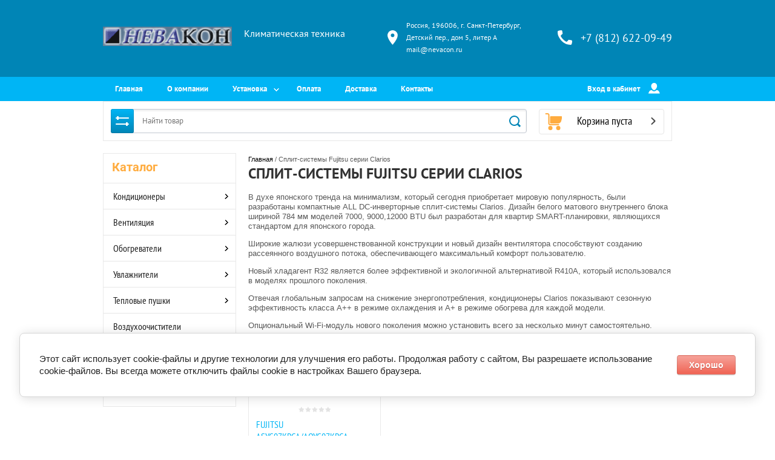

--- FILE ---
content_type: text/html; charset=utf-8
request_url: https://nevacon.ru/magazin/tag/split-sistemy-fujitsu-serii-clarios
body_size: 20405
content:

	<!doctype html><html lang="ru"><head><meta charset="utf-8"><meta name="robots" content="all"/><title>Сплит-системы Fujitsu серии Clarios</title><meta name="description" content="Сплит-системы Fujitsu серии Clarios"><meta name="keywords" content="Сплит-системы Fujitsu серии Clarios"><meta name="SKYPE_TOOLBAR" content="SKYPE_TOOLBAR_PARSER_COMPATIBLE"><meta name="viewport" content="width=device-width, initial-scale=1.0, maximum-scale=1.0, user-scalable=no"><meta name="format-detection" content="telephone=no"><meta http-equiv="x-rim-auto-match" content="none"><link rel="stylesheet" href="/g/css/styles_articles_tpl.css"><script src="/g/libs/jquery/1.10.1/jquery.min.js"></script><meta name="yandex-verification" content="b1abd3a5386eb07d" />
<link rel='stylesheet' type='text/css' href='/shared/highslide-4.1.13/highslide.min.css'/>
<script type='text/javascript' src='/shared/highslide-4.1.13/highslide-full.packed.js'></script>
<script type='text/javascript'>
hs.graphicsDir = '/shared/highslide-4.1.13/graphics/';
hs.outlineType = null;
hs.showCredits = false;
hs.lang={cssDirection:'ltr',loadingText:'Загрузка...',loadingTitle:'Кликните чтобы отменить',focusTitle:'Нажмите чтобы перенести вперёд',fullExpandTitle:'Увеличить',fullExpandText:'Полноэкранный',previousText:'Предыдущий',previousTitle:'Назад (стрелка влево)',nextText:'Далее',nextTitle:'Далее (стрелка вправо)',moveTitle:'Передвинуть',moveText:'Передвинуть',closeText:'Закрыть',closeTitle:'Закрыть (Esc)',resizeTitle:'Восстановить размер',playText:'Слайд-шоу',playTitle:'Слайд-шоу (пробел)',pauseText:'Пауза',pauseTitle:'Приостановить слайд-шоу (пробел)',number:'Изображение %1/%2',restoreTitle:'Нажмите чтобы посмотреть картинку, используйте мышь для перетаскивания. Используйте клавиши вперёд и назад'};</script>

<!-- 46b9544ffa2e5e73c3c971fe2ede35a5 -->
<script type='text/javascript' src='/shared/s3/js/lang/ru.js'></script>
<script type='text/javascript' src='/shared/s3/js/common.min.js'></script>
<link rel='stylesheet' type='text/css' href='/shared/s3/css/calendar.css' /><link rel="icon" href="/favicon.ico" type="image/x-icon">

<!--s3_require-->
<link rel="stylesheet" href="/g/basestyle/1.0.1/user/user.css" type="text/css"/>
<link rel="stylesheet" href="/g/basestyle/1.0.1/cookie.message/cookie.message.css" type="text/css"/>
<link rel="stylesheet" href="/g/basestyle/1.0.1/user/user.red.css" type="text/css"/>
<script type="text/javascript" src="/g/basestyle/1.0.1/user/user.js" async></script>
<link rel="stylesheet" href="/g/s3/lp/lpc.v4/css/styles.css" type="text/css"/>
<link rel="stylesheet" href="/g/s3/lp/cookie.message/__landing_page_content_global.css" type="text/css"/>
<link rel="stylesheet" href="/g/s3/lp/cookie.message/colors_lpc.css" type="text/css"/>
<link rel="stylesheet" href="/g/basestyle/1.0.1/cookie.message/cookie.message.red.css" type="text/css"/>
<script type="text/javascript" src="/g/basestyle/1.0.1/cookie.message/cookie.message.js" async></script>
<!--/s3_require-->
<link rel="stylesheet" href="/t/v3589/images/css/theme.scss.css"><!--[if lt IE 10]><script src="/g/libs/ie9-svg-gradient/0.0.1/ie9-svg-gradient.min.js"></script><script src="/g/libs/jquery-placeholder/2.0.7/jquery.placeholder.min.js"></script><script src="/g/libs/jquery-textshadow/0.0.1/jquery.textshadow.min.js"></script><script src="/g/s3/misc/ie/0.0.1/ie.js"></script><![endif]--><!--[if lt IE 9]><script src="/g/libs/html5shiv/html5.js"></script><![endif]--><link rel="stylesheet" href="/t/v3589/images/css/site.addons.scss.css"></head><body><div class="overlay"></div><div class="site-wrapper"><header role="banner" class="site-header"><div class="header-top-block"><div class="header-top-block-in"><div class="site-name-wrap"><a class="logo" href="http://nevacon.ru"><img src="/thumb/2/7XEUwPM8USALETGxI6SGRQ/r/d/logo.gif" width="213" height="" alt=""></a><div class="name-besc-wrapp"><a class="comapany-name" href="http://nevacon.ru"  title="На главную страницу"></a><div class="site-descriptor site-name-desc">Климатическая техника</div></div></div><div class="contacts-top-wrapper"><div class="addres-top"><svg id="SvgjsSvg1011" xmlns="http://www.w3.org/2000/svg" version="1.1" xmlns:xlink="http://www.w3.org/1999/xlink" xmlns:svgjs="http://svgjs.com/svgjs" width="17" height="24" viewBox="0 0 17 24"><title>Shape</title><desc>Created with Avocode.</desc><defs id="SvgjsDefs1012"></defs><path id="SvgjsPath1013" d="M750.42 53C745.7299999999999 53 742 56.72 742 61.4C742 67.64 750.42 77 750.42 77C750.42 77 758.8399999999999 67.64 758.8399999999999 61.4C758.8399999999999 56.72 755.1099999999999 53 750.42 53ZM750.42 64.4C748.74 64.4 747.41 63.080000000000005 747.41 61.400000000000006C747.41 59.720000000000006 748.74 58.400000000000006 750.42 58.400000000000006C752.11 58.400000000000006 753.43 59.720000000000006 753.43 61.400000000000006C753.43 63.080000000000005 752.1099999999999 64.4 750.42 64.4Z " fill="#ffffff" fill-opacity="1" transform="matrix(1,0,0,1,-742,-53)"></path></svg><div class="addres-body">Россия, 196006, г. Санкт-Петербург, Детский пер., дом 5, литер А

                mail@nevacon.ru</div></div><div class="site-phones phone-block"><svg id="SvgjsSvg1029" xmlns="http://www.w3.org/2000/svg" version="1.1" xmlns:xlink="http://www.w3.org/1999/xlink" xmlns:svgjs="http://svgjs.com/svgjs" width="24" height="24" viewBox="0 0 24 24"><title>phone copy</title><desc>Created with Avocode.</desc><defs id="SvgjsDefs1030"></defs><path id="SvgjsPath1031" d="M1053.22 69.28C1053.22 69.28 1055 69.61 1055 71.06C1055 71.06 1054.75 74.33 1054.31 75.38C1053.8799999999999 76.42999999999999 1053.6699999999998 77 1052.54 77C1050.78 77 1046.08 76.38 1044.28 75.38C1038.36 72.08999999999999 1036.3 69.96 1032.71 63.48C1031.39 61.099999999999994 1031 58.3 1031 55.44C1031 54.3 1031.74 54.05 1032.71 53.69C1033.67 53.32 1036.98 53 1036.98 53C1038.63 53 1038.7 54.75 1038.7 54.75L1039.25 58.83C1039.25 58.83 1035.98 61.629999999999995 1035.98 62.33C1037.58 65.92 1041.92 70.46 1045.6200000000001 72.06C1046.2900000000002 72.06 1049.15 68.73 1049.15 68.73Z " fill="#ffffff" fill-opacity="1" transform="matrix(1,0,0,1,-1031,-53)"></path></svg><div class="number"><a href="tel:+7 (812) 622-09-49">+7 (812) 622-09-49</a></div></div></div></div></div><div class="header-bottom-panel"><div class="header-bottom-panel-inner"><div class="menu-ico"></div><nav class="menu-top-wrap"><div class="menu-top-in"><ul class="menu-top"><li class="opened active"><a href="/" >Главная</a></li><li><a href="/o-kompanii" >О компании</a></li><li class="has-child"><a href="/ustanovka" >Установка</a><ul class="level-2"><li><a href="/ustanovka-konditsionerov-panasonic" >Установка кондиционеров Panasonic</a></li></ul></li><li><a href="/oplata" >Оплата</a></li><li><a href="/dostavka" >Доставка</a></li><li><a href="/kontakty" >Контакты</a></li></ul></div><div class="login-top">Вход в кабинет<svg id="SvgjsSvg1035" xmlns="http://www.w3.org/2000/svg" version="1.1" xmlns:xlink="http://www.w3.org/1999/xlink" xmlns:svgjs="http://svgjs.com/svgjs" width="19" height="18" viewBox="0 0 19 18"><title>Rectangle 133</title><desc>Created with Avocode.</desc><defs id="SvgjsDefs1036"></defs><path id="SvgjsPath1037" d="M1176.99 142.9C1175.42 142.9 1173.65 144.08 1173.04 145.53L1172.06 147.85C1171.8899999999999 148.26 1172.1 148.59 1172.55 148.59L1190.1399999999999 148.59C1190.58 148.59 1190.8 148.26 1190.62 147.85L1189.6499999999999 145.53C1189.03 144.08 1187.2599999999998 142.9 1185.6899999999998 142.9L1185.1999999999998 142.9C1184.6399999999999 143.43 1184.2399999999998 143.76000000000002 1184.2399999999998 143.76000000000002C1182.6399999999999 145.28000000000003 1180.0099999999998 145.3 1178.4299999999998 143.77C1178.4299999999998 143.77 1178.0099999999998 143.44 1177.4499999999998 142.9ZM1176.54 135.79C1176.54 133.15 1178.7 131 1181.34 131C1183.99 131 1186.1399999999999 133.15 1186.1399999999999 135.8L1186.1399999999999 136.65C1186.1399999999999 139.03 1183.7499999999998 141.57 1183.7499999999998 141.57C1182.4199999999998 143.32999999999998 1180.2199999999998 143.35999999999999 1178.9099999999999 141.57999999999998C1178.9099999999999 141.57999999999998 1176.54 139.07999999999998 1176.54 136.73Z " fill="#ffffff" fill-opacity="1" transform="matrix(1,0,0,1,-1172,-131)"></path></svg><span class="login-close"></span></div></nav><div class="search-icon"></div></div></div><div class="header-bottom-panel2"><div class="header-bottom-panel2-in"><div class="search-wrapper">
	
<div class="shop2-block search-form ">
	<div class="block-title">
		<strong title="Расширенный поиск">
			Расширенный поиск
			<svg id="SvgjsSvg1032" xmlns="http://www.w3.org/2000/svg" version="1.1" xmlns:xlink="http://www.w3.org/1999/xlink" xmlns:svgjs="http://svgjs.com/svgjs" width="22" height="16" viewBox="0 0 22 16"><title>Rectangle 2 Copy 6</title><desc>Created with Avocode.</desc><defs id="SvgjsDefs1033"></defs><path id="SvgjsPath1034" d="M292 189L293 189L293 188C293 187.44772 293.44772 187 294 187L295 187C295.55228 187 296 187.44772 296 188L296 189L312 189C312.55228 189 313 189.44772 313 190C313 190.55228 312.55228 191 312 191L296 191L296 192C296 192.55228 295.55228 193 295 193L294 193C293.44772 193 293 192.55228 293 192L293 191L292 191C291.44772 191 291 190.55228 291 190C291 189.44772 291.44772 189 292 189ZM292 199L308 199L308 198C308 197.44772 308.44772 197 309 197L310 197C310.55228 197 311 197.44772 311 198L311 199L312 199C312.55228 199 313 199.44772 313 200C313 200.55228 312.55228 201 312 201L311 201L311 202C311 202.55228 310.55228 203 310 203L309 203C308.44772 203 308 202.55228 308 202L308 201L292 201C291.44772 201 291 200.55228 291 200C291 199.44772 291.44772 199 292 199Z " fill="#ffffff" fill-opacity="1" transform="matrix(1,0,0,1,-291,-187)"></path></svg></strong>
		<strong class="mobile" title="Расширенный поиск">
			Расширенный поиск
			<svg id="SvgjsSvg1032" xmlns="http://www.w3.org/2000/svg" version="1.1" xmlns:xlink="http://www.w3.org/1999/xlink" xmlns:svgjs="http://svgjs.com/svgjs" width="22" height="16" viewBox="0 0 22 16"><title>Rectangle 2 Copy 6</title><desc>Created with Avocode.</desc><defs id="SvgjsDefs1033"></defs><path id="SvgjsPath1034" d="M292 189L293 189L293 188C293 187.44772 293.44772 187 294 187L295 187C295.55228 187 296 187.44772 296 188L296 189L312 189C312.55228 189 313 189.44772 313 190C313 190.55228 312.55228 191 312 191L296 191L296 192C296 192.55228 295.55228 193 295 193L294 193C293.44772 193 293 192.55228 293 192L293 191L292 191C291.44772 191 291 190.55228 291 190C291 189.44772 291.44772 189 292 189ZM292 199L308 199L308 198C308 197.44772 308.44772 197 309 197L310 197C310.55228 197 311 197.44772 311 198L311 199L312 199C312.55228 199 313 199.44772 313 200C313 200.55228 312.55228 201 312 201L311 201L311 202C311 202.55228 310.55228 203 310 203L309 203C308.44772 203 308 202.55228 308 202L308 201L292 201C291.44772 201 291 200.55228 291 200C291 199.44772 291.44772 199 292 199Z " fill="#ffffff" fill-opacity="1" transform="matrix(1,0,0,1,-291,-187)"></path></svg></strong>			
		<span>&nbsp;</span>
	</div>
	<div class="block-body">
		<div class="close-search-mobile"></div>
		<div class="block-title">
			<svg id="SvgjsSvg1032" xmlns="http://www.w3.org/2000/svg" version="1.1" xmlns:xlink="http://www.w3.org/1999/xlink" xmlns:svgjs="http://svgjs.com/svgjs" width="22" height="16" viewBox="0 0 22 16"><title>Rectangle 2 Copy 6</title><desc>Created with Avocode.</desc><defs id="SvgjsDefs1033"></defs><path id="SvgjsPath1034" d="M292 189L293 189L293 188C293 187.44772 293.44772 187 294 187L295 187C295.55228 187 296 187.44772 296 188L296 189L312 189C312.55228 189 313 189.44772 313 190C313 190.55228 312.55228 191 312 191L296 191L296 192C296 192.55228 295.55228 193 295 193L294 193C293.44772 193 293 192.55228 293 192L293 191L292 191C291.44772 191 291 190.55228 291 190C291 189.44772 291.44772 189 292 189ZM292 199L308 199L308 198C308 197.44772 308.44772 197 309 197L310 197C310.55228 197 311 197.44772 311 198L311 199L312 199C312.55228 199 313 199.44772 313 200C313 200.55228 312.55228 201 312 201L311 201L311 202C311 202.55228 310.55228 203 310 203L309 203C308.44772 203 308 202.55228 308 202L308 201L292 201C291.44772 201 291 200.55228 291 200C291 199.44772 291.44772 199 292 199Z " fill="#ffffff" fill-opacity="1" transform="matrix(1,0,0,1,-291,-187)"></path></svg><strong>Расширенный поиск</strong>
			<span>&nbsp;</span>
		</div>	
		<form action="/magazin/search" enctype="multipart/form-data">
			<input type="hidden" name="sort_by" value=""/>
			
							<div class="row clear-self">
					<div class="param-wrap param_range price range_slider_wrapper">
	                    <div class="td param-body">
	                        <div class="price_range clear-self">
	                        	<label class="range min">
	                        		<span class="text-small">от</span>
	                                <input name="s[price][min]" type="text" size="5" class="small low" value="0" />
	                            </label>
	                            <label class="range max">    
	                            	<span class="text-small">до</span>
	    							<input name="s[price][max]" type="text" size="5" class="small hight" value="1000000" />
	    						</label>	
	                        </div>
	                        <div class="input_range_slider"></div>
	                    </div>
	                </div>
				</div>
			
			
							<div class="row">
					<label class="row-title" for="shop2-article">Артикул:</label>
					<input type="text" name="s[article]" id="shop2-article" value="" />
				</div>
			
							<div class="row">
					<label class="row-title" for="shop2-text">Текст:</label>
					<input type="text" name="search_text" size="20" id="shop2-text"  value="" />
				</div>
			
			
							<div class="row">
					<div class="row-title">Выберите категорию:</div>
					<select name="s[folder_id]" id="s[folder_id]">
						<option value="">Все</option>
																																		<option value="310937461" >
									 Кондиционеры
								</option>
																												<option value="310937661" >
									&raquo; Настенные кондиционеры
								</option>
																												<option value="208162302" >
									&raquo;&raquo; Lessar
								</option>
																												<option value="208162502" >
									&raquo;&raquo;&raquo; Серия Cool+
								</option>
																												<option value="50154906" >
									&raquo;&raquo;&raquo; Серия Cool+ R32
								</option>
																												<option value="50080306" >
									&raquo;&raquo;&raquo; Серия Enigma
								</option>
																												<option value="208166702" >
									&raquo;&raquo;&raquo; Серия Amigo
								</option>
																												<option value="120681304" >
									&raquo;&raquo;&raquo; Серия Flexcool
								</option>
																												<option value="208195102" >
									&raquo;&raquo;&raquo; Серия Ego
								</option>
																												<option value="208195702" >
									&raquo;&raquo;&raquo; Серия Tiger
								</option>
																												<option value="168957513" >
									&raquo;&raquo;&raquo; Серия  Stella
								</option>
																												<option value="281616707" >
									&raquo;&raquo; Haier
								</option>
																												<option value="281616907" >
									&raquo;&raquo;&raquo; Серия Coral On-Off
								</option>
																												<option value="491417309" >
									&raquo;&raquo;&raquo; Серия Quantum DC Inverter
								</option>
																												<option value="288125507" >
									&raquo;&raquo;&raquo; Серия Coral DC Inverter
								</option>
																												<option value="293246907" >
									&raquo;&raquo;&raquo; Серия CORAL Expert
								</option>
																												<option value="460256309" >
									&raquo;&raquo;&raquo; Серия Stellar HP -20C
								</option>
																												<option value="295407507" >
									&raquo;&raquo;&raquo; Серия Flexis Super Match
								</option>
																												<option value="21612308" >
									&raquo;&raquo;&raquo; Серия Jade Super Match
								</option>
																												<option value="162230109" >
									&raquo;&raquo; Royal Clima
								</option>
																												<option value="418605709" >
									&raquo;&raquo;&raquo; Серия Gloria
								</option>
																												<option value="276126713" >
									&raquo;&raquo;&raquo; Серия Felicita
								</option>
																												<option value="162757909" >
									&raquo;&raquo;&raquo; Серия ARIA Inverter
								</option>
																												<option value="418955909" >
									&raquo;&raquo;&raquo; Серия Gloria Inverter
								</option>
																												<option value="301272113" >
									&raquo;&raquo;&raquo; Серия Felicita inverter
								</option>
																												<option value="431251509" >
									&raquo;&raquo;&raquo; Серия ROYAL SUPREMO NERO FULL DC EU Inverter
								</option>
																												<option value="442102109" >
									&raquo;&raquo;&raquo; Серия ROYAL SUPREMO BLANCO FULL DC EU Inverter
								</option>
																												<option value="208682907" >
									&raquo;&raquo; Funai
								</option>
																												<option value="208840907" >
									&raquo;&raquo;&raquo; Серия SENSEI
								</option>
																												<option value="214912307" >
									&raquo;&raquo;&raquo; Серия KADZOKU
								</option>
																												<option value="215672307" >
									&raquo;&raquo;&raquo; Серия SHOGUN
								</option>
																												<option value="208683507" >
									&raquo;&raquo;&raquo; Серия SENSEI Inverter
								</option>
																												<option value="218122307" >
									&raquo;&raquo;&raquo; Серия KADZOKU Inverter
								</option>
																												<option value="621506513" >
									&raquo;&raquo;&raquo; Серия SHOGUN Inverter
								</option>
																												<option value="200713309" >
									&raquo;&raquo;&raquo; Серия EMPEROR SMART EYE FULL DC Inverter
								</option>
																												<option value="208145102" >
									&raquo;&raquo; Fujitsu
								</option>
																												<option value="208145902" >
									&raquo;&raquo;&raquo; Серия Clarios
								</option>
																												<option value="142379704" >
									&raquo;&raquo;&raquo; Серия Genios
								</option>
																												<option value="208346102" >
									&raquo;&raquo; Panasonic
								</option>
																												<option value="208348502" >
									&raquo;&raquo;&raquo; Серия BASIC INVERTER
								</option>
																												<option value="208349702" >
									&raquo;&raquo;&raquo; Серия COMPACT INVERTER
								</option>
																												<option value="208350102" >
									&raquo;&raquo;&raquo; Серия DELUXE INVERTER
								</option>
																												<option value="208397502" >
									&raquo;&raquo;&raquo; Серия DESIGN INVERTER
								</option>
																												<option value="208398302" >
									&raquo;&raquo; Quattroclima
								</option>
																												<option value="208398502" >
									&raquo;&raquo;&raquo; Серия Bergamo
								</option>
																												<option value="171522108" >
									&raquo;&raquo;&raquo; Серия Sirocco
								</option>
																												<option value="124221707" >
									&raquo;&raquo;&raquo; Серия Monsone
								</option>
																												<option value="208399502" >
									&raquo;&raquo;&raquo; Серия Verona
								</option>
																												<option value="172372908" >
									&raquo;&raquo;&raquo; Серия Vittoria
								</option>
																												<option value="106018105" >
									&raquo;&raquo;&raquo; Серия Ferrara
								</option>
																												<option value="83586706" >
									&raquo;&raquo; Hitachi
								</option>
																												<option value="83587106" >
									&raquo;&raquo;&raquo; Серия X-Comfort
								</option>
																												<option value="31654707" >
									&raquo;&raquo;&raquo; Серия Shiratama
								</option>
																												<option value="258633907" >
									&raquo;&raquo; Roland
								</option>
																												<option value="258634707" >
									&raquo;&raquo;&raquo; Серия Favorite
								</option>
																												<option value="259160307" >
									&raquo;&raquo;&raquo; Серия Favorite Inverter
								</option>
																												<option value="31513108" >
									&raquo;&raquo; Daikin
								</option>
																												<option value="31534108" >
									&raquo;&raquo;&raquo; Серия Sensira FTXF
								</option>
																												<option value="35747508" >
									&raquo;&raquo;&raquo; Серия Perfera FTXM
								</option>
																												<option value="38459708" >
									&raquo;&raquo;&raquo; Серия Emura FTXJ
								</option>
																												<option value="70155708" >
									&raquo;&raquo; Daichi
								</option>
																												<option value="71700108" >
									&raquo;&raquo;&raquo; Серия Siberia inverter
								</option>
																												<option value="70155908" >
									&raquo;&raquo;&raquo; Серия Evolution inverter
								</option>
																												<option value="395617909" >
									&raquo;&raquo; LG
								</option>
																												<option value="395618109" >
									&raquo;&raquo;&raquo; Серия ProCool
								</option>
																												<option value="179483913" >
									&raquo;&raquo; Kentatsu
								</option>
																												<option value="179499313" >
									&raquo;&raquo;&raquo; Серия Ichi
								</option>
																												<option value="189926113" >
									&raquo;&raquo;&raquo; Серия Kanami
								</option>
																												<option value="310937861" >
									&raquo; Мульти сплит-системы
								</option>
																												<option value="257774907" >
									&raquo;&raquo; Lessar
								</option>
																												<option value="257775107" >
									&raquo;&raquo;&raquo; Внутренние блоки
								</option>
																												<option value="257775307" >
									&raquo;&raquo;&raquo; Наружные блоки
								</option>
																												<option value="257821107" >
									&raquo;&raquo; Quattroclima
								</option>
																												<option value="257821307" >
									&raquo;&raquo;&raquo; Внутренние блоки
								</option>
																												<option value="257821507" >
									&raquo;&raquo;&raquo; Наружные блоки
								</option>
																												<option value="257847307" >
									&raquo;&raquo; Fujitsu
								</option>
																												<option value="257858907" >
									&raquo;&raquo;&raquo; Внутренние блоки
								</option>
																												<option value="257859107" >
									&raquo;&raquo;&raquo; Наружные блоки
								</option>
																												<option value="257860107" >
									&raquo;&raquo; Hitachi
								</option>
																												<option value="257860307" >
									&raquo;&raquo;&raquo; Multizone Comfort
								</option>
																												<option value="257860507" >
									&raquo;&raquo;&raquo;&raquo; Внутренние блоки
								</option>
																												<option value="257860707" >
									&raquo;&raquo;&raquo;&raquo; Наружные блоки
								</option>
																												<option value="310948707" >
									&raquo;&raquo; Haier
								</option>
																												<option value="310955907" >
									&raquo;&raquo;&raquo; Внутренние блоки
								</option>
																												<option value="410837909" >
									&raquo;&raquo;&raquo;&raquo; Серия Coral Super Match
								</option>
																												<option value="4588308" >
									&raquo;&raquo;&raquo;&raquo; Серия Flexis Super Match
								</option>
																												<option value="310956307" >
									&raquo;&raquo;&raquo; Наружные блоки
								</option>
																												<option value="310938261" >
									&raquo; Кассетные кондиционеры
								</option>
																												<option value="85037107" >
									&raquo;&raquo; Lessar
								</option>
																												<option value="85041707" >
									&raquo;&raquo; Quattroclima
								</option>
																												<option value="398136261" >
									&raquo; Напольно-потолочные кондиционеры
								</option>
																												<option value="87117307" >
									&raquo;&raquo; Lessar
								</option>
																												<option value="86909107" >
									&raquo;&raquo; Quattroclima
								</option>
																												<option value="846296861" >
									&raquo; Канальные кондиционеры
								</option>
																												<option value="93262307" >
									&raquo;&raquo; Lessar
								</option>
																												<option value="93262107" >
									&raquo;&raquo; Quattroclima
								</option>
																												<option value="846462261" >
									&raquo; Колонные кондиционеры
								</option>
																												<option value="56654507" >
									&raquo; Для серверных
								</option>
																												<option value="56655107" >
									&raquo;&raquo; Настенные кондиционеры
								</option>
																												<option value="56655307" >
									&raquo;&raquo;&raquo; Lessar
								</option>
																												<option value="57783707" >
									&raquo;&raquo;&raquo; Panasonic
								</option>
																												<option value="68246107" >
									&raquo;&raquo;&raquo; Quattroclima
								</option>
																												<option value="39036708" >
									&raquo;&raquo;&raquo; Haier
								</option>
																												<option value="39036908" >
									&raquo;&raquo;&raquo;&raquo; Серия Coral Telecom
								</option>
																												<option value="156052308" >
									&raquo;&raquo;&raquo; Daikin
								</option>
																												<option value="197095908" >
									&raquo;&raquo;&raquo; Daichi
								</option>
																												<option value="57149507" >
									&raquo;&raquo; Напольно-потолочные кондиционеры
								</option>
																												<option value="57149707" >
									&raquo;&raquo;&raquo; Lessar
								</option>
																												<option value="150132507" >
									&raquo;&raquo;&raquo; Quattroclima
								</option>
																												<option value="828020861" >
									 Вентиляция
								</option>
																												<option value="828040661" >
									&raquo; Бризеры
								</option>
																												<option value="180692301" >
									&raquo; Рекуператоры
								</option>
																												<option value="310941061" >
									 Обогреватели
								</option>
																												<option value="310938861" >
									&raquo; Масляные радиаторы
								</option>
																												<option value="310941261" >
									&raquo; Конвекторы
								</option>
																												<option value="310939261" >
									 Увлажнители
								</option>
																												<option value="310939661" >
									&raquo; Мойки воздуха
								</option>
																												<option value="310940061" >
									&raquo; Увлажнители воздуха
								</option>
																												<option value="310940261" >
									 Тепловые пушки
								</option>
																												<option value="310940661" >
									&raquo; Дизельные тепловые пушки
								</option>
																												<option value="157688108" >
									&raquo;&raquo; Дизельные пушки прямого нагрева
								</option>
																												<option value="161567508" >
									&raquo;&raquo; Дизельные пушки непрямого нагрева
								</option>
																												<option value="310939461" >
									 Воздухоочистители
								</option>
																		</select>
				</div>

				<div id="shop2_search_custom_fields"></div>
			
						<div id="shop2_search_global_fields">
				
							</div>
						
							<div class="row">
					<div class="row-title">Производитель:</div>
					<select name="s[vendor_id]">
						<option value="">Все</option>          
													<option value="76437261" >BALLU</option>
													<option value="76437461" >Bimatek</option>
													<option value="31577301" >Blauberg</option>
													<option value="76437661" >Boneco</option>
													<option value="76437861" >CLASSICFLAME</option>
													<option value="10048108" >Daichi</option>
													<option value="5114108" >Daikin</option>
													<option value="76438061" >DANTEX</option>
													<option value="76438261" >ELECTROLUX</option>
													<option value="76438461" >EWТ</option>
													<option value="130217661" >Fujitsu</option>
													<option value="36201307" >Funai</option>
													<option value="76438661" >GENERAL CLIMATE</option>
													<option value="50033507" >Haier</option>
													<option value="16907106" >Hitachi</option>
													<option value="76438861" >INTERFLAME</option>
													<option value="76439061" >KENTATSU</option>
													<option value="130383061" >LESSAR</option>
													<option value="76439261" >LG</option>
													<option value="107442261" >Mitsubishi Electric</option>
													<option value="76439461" >Mysterу</option>
													<option value="76439661" >Panasonic</option>
													<option value="76439861" >POLARIS</option>
													<option value="170450261" >Quattroclima</option>
													<option value="44810907" >Roland</option>
													<option value="45462107" >Royal Clima</option>
													<option value="76440061" >Samsung</option>
													<option value="76440261" >Sony</option>
													<option value="76440461" >THERMEX</option>
													<option value="187402861" >Tion</option>
													<option value="76440661" >TOSHIBA</option>
													<option value="76440861" >Zanussi</option>
											</select>
				</div>
			
							<div class="row">
					<div class="row-title">Новинка:</div>
					<select name="s[new]">
						<option value="">Все</option>
						<option value="1">да</option>
						<option value="0">нет</option>
					</select>
				</div>
			
							<div class="row">
					<div class="row-title">Спецпредложение:</div>
					<select name="s[special]">
						<option value="">Все</option>
						<option value="1">да</option>
						<option value="0">нет</option>
					</select>
				</div>
			
							<div class="row">
					<div class="row-title">Результатов на странице:</div>
					<select name="s[products_per_page]">
																										<option value="5">5</option>
																				<option value="20">20</option>
																				<option value="35">35</option>
																				<option value="50">50</option>
																				<option value="65">65</option>
																				<option value="80">80</option>
																				<option value="95">95</option>
											</select>
				</div>
			
			<div class="clear-container"></div>
			<div class="row">
				<button type="submit" class="search-btn">Найти</button>
			</div>
		<re-captcha data-captcha="recaptcha"
     data-name="captcha"
     data-sitekey="6LddAuIZAAAAAAuuCT_s37EF11beyoreUVbJlVZM"
     data-lang="ru"
     data-rsize="invisible"
     data-type="image"
     data-theme="light"></re-captcha></form>
		<div class="clear-container"></div>
	</div>
</div><!-- Search Form --><form class="search-form" action="/magazin/search" enctype="multipart/form-data"><input type="text" class="search-text" placeholder="Найти товар" name="s[name]" value="" /><input class="search-button" type="submit" value="" /><re-captcha data-captcha="recaptcha"
     data-name="captcha"
     data-sitekey="6LddAuIZAAAAAAuuCT_s37EF11beyoreUVbJlVZM"
     data-lang="ru"
     data-rsize="invisible"
     data-type="image"
     data-theme="light"></re-captcha></form><div class="close-search"></div></div><div id="shop2-cart-preview" class=" active">
		<div class="cart-top-wrap empty">
		Корзина пуста
		<div class="cart-total">0</div>
	</div>	
	</div></div></div></header> <!-- .site-header --><div class="site-container"><aside role="complementary" class="site-sidebar left"><div class="close-folders"></div><div class="folders-shared-wrapper"><div class="categories_title">Каталог</div><ul class="folders-shared"><li class="has-child"><a href="/magazin/folder/konditsionery" >Кондиционеры</a><ul class="level-2"><li class="has-child"><a href="/magazin/folder/nastennyye-konditsionery" >Настенные кондиционеры</a><ul class="level-3"><li class="has-child"><a href="/magazin/folder/lessar" >Lessar</a><ul class="level-4"><li><a href="/magazin/folder/seriya-cool" >Серия Cool+</a></li><li><a href="/magazin/folder/seriya-cool-r32" >Серия Cool+ R32</a></li><li><a href="/magazin/folder/seriya-enigma" >Серия Enigma</a></li><li><a href="/magazin/folder/seriya-amigo" >Серия Amigo</a></li><li><a href="/magazin/folder/seriya-flexcool" >Серия Flexcool</a></li><li><a href="/magazin/folder/seriya-ego" >Серия Ego</a></li><li><a href="/magazin/folder/seriya-tiger" >Серия Tiger</a></li><li><a href="/magazin/folder/seriya-stella" >Серия  Stella</a></li></ul></li><li class="has-child"><a href="/folder/haier" >Haier</a><ul class="level-4"><li><a href="/folder/seriya-coral" >Серия Coral On-Off</a></li><li><a href="/magazin/folder/seriya-quantum-dc-inverter" >Серия Quantum DC Inverter</a></li><li><a href="/folder/seriya-coral-dc-inverter" >Серия Coral DC Inverter</a></li><li><a href="/folder/seriya-coral-expert" >Серия CORAL Expert</a></li><li><a href="/magazin/folder/seriya-stellar-hp-20c" >Серия Stellar HP -20C</a></li><li><a href="/folder/seriya-flexis-super-match" >Серия Flexis Super Match</a></li><li><a href="/folder/seriya-jade-super-match" >Серия Jade Super Match</a></li></ul></li><li class="has-child"><a href="/magazin/folder/royal-clima" >Royal Clima</a><ul class="level-4"><li><a href="/magazin/folder/seriya-gloria" >Серия Gloria</a></li><li><a href="/magazin/folder/seriya-felicita" >Серия Felicita</a></li><li><a href="/magazin/folder/seriya-aria-inverter" >Серия ARIA Inverter</a></li><li><a href="/magazin/folder/seriya-gloria-inverter" >Серия Gloria Inverter</a></li><li><a href="/magazin/folder/seriya-felicita-inverter" >Серия Felicita inverter</a></li><li><a href="/magazin/folder/seriya-royal-supremo-nero-full-dc-eu-inverter" >Серия ROYAL SUPREMO NERO FULL DC EU Inverter</a></li><li><a href="/magazin/folder/seriya-royal-supremo-blanco-full-dc-eu-inverter" >Серия ROYAL SUPREMO BLANCO FULL DC EU Inverter</a></li></ul></li><li class="has-child"><a href="/magazin/folder/funai" >Funai</a><ul class="level-4"><li><a href="/magazin/folder/seriya-sensei" >Серия SENSEI</a></li><li><a href="/magazin/folder/seriya-kadzoku" >Серия KADZOKU</a></li><li><a href="/folder/seriya-shogun" >Серия SHOGUN</a></li><li><a href="/magazin/folder/seriya-sensei-inverter" >Серия SENSEI Inverter</a></li><li><a href="/folder/seriya-kadzoku-inverter" >Серия KADZOKU Inverter</a></li><li><a href="/magazin/folder/seriya-shogun-inverter" >Серия SHOGUN Inverter</a></li><li><a href="/magazin/folder/seriya-emperor-smart-eye-full-dc-inverter" >Серия EMPEROR SMART EYE FULL DC Inverter</a></li></ul></li><li class="has-child"><a href="/magazin/folder/fujitsu" >Fujitsu</a><ul class="level-4"><li><a href="/magazin/folder/seriya-clarios" >Серия Clarios</a></li><li><a href="/magazin/folder/seriya-genios" >Серия Genios</a></li></ul></li><li class="has-child"><a href="/magazin/folder/panasonic-nastennye" >Panasonic</a><ul class="level-4"><li><a href="/magazin/folder/standart-klass-serii-pz" >Серия BASIC INVERTER</a></li><li><a href="/magazin/folder/compact-invertor-serii-tz" >Серия COMPACT INVERTER</a></li><li><a href="/magazin/folder/delyuks-invertor-serii-e" >Серия DELUXE INVERTER</a></li><li><a href="/magazin/folder/seriya-etherea" >Серия DESIGN INVERTER</a></li></ul></li><li class="has-child"><a href="/magazin/folder/quattroclima" >Quattroclima</a><ul class="level-4"><li><a href="/magazin/folder/seriya-bergamo" >Серия Bergamo</a></li><li><a href="/magazin/folder/seriya-sirocco" >Серия Sirocco</a></li><li><a href="/magazin/folder/seriya-monsone" >Серия Monsone</a></li><li><a href="/magazin/folder/seriya-verona" >Серия Verona</a></li><li><a href="/magazin/folder/seriya-vittoria" >Серия Vittoria</a></li><li><a href="/magazin/folder/seriya-ferrara" >Серия Ferrara</a></li></ul></li><li class="has-child"><a href="/magazin/folder/hitachi" >Hitachi</a><ul class="level-4"><li><a href="/magazin/folder/seriya-x-comfort" >Серия X-Comfort</a></li><li><a href="/magazin/folder/seriya-shiratama" >Серия Shiratama</a></li></ul></li><li class="has-child"><a href="/folder/roland" >Roland</a><ul class="level-4"><li><a href="/folder/seriya-favorite" >Серия Favorite</a></li><li><a href="/folder/seriya-favorite-inverter" >Серия Favorite Inverter</a></li></ul></li><li class="has-child"><a href="/folder/daikin" >Daikin</a><ul class="level-4"><li><a href="/folder/seriya-ftxf" >Серия Sensira FTXF</a></li><li><a href="/folder/seriya-ftxm" >Серия Perfera FTXM</a></li><li><a href="/folder/seriya-ftxj" >Серия Emura FTXJ</a></li></ul></li><li class="has-child"><a href="/folder/daichi" >Daichi</a><ul class="level-4"><li><a href="/folder/seriya-siberia-inverter" >Серия Siberia inverter</a></li><li><a href="/folder/seriya-evolution-inverter" >Серия Evolution inverter</a></li></ul></li><li class="has-child"><a href="/magazin/folder/lg" >LG</a><ul class="level-4"><li><a href="/magazin/folder/seriya-procool" >Серия ProCool</a></li></ul></li><li class="has-child"><a href="/magazin/folder/kentatsu" >Kentatsu</a><ul class="level-4"><li><a href="/magazin/folder/seriya-ichi" >Серия Ichi</a></li><li><a href="/magazin/folder/seriya-kanami" >Серия Kanami</a></li></ul></li></ul></li><li class="has-child"><a href="/magazin/folder/multi-split-sistemy" >Мульти сплит-системы</a><ul class="level-3"><li class="has-child"><a href="/folder/multi-split-sistemy-lessar" >Lessar</a><ul class="level-4"><li><a href="/folder/vnutrennie-bloki-lessar" >Внутренние блоки</a></li><li><a href="/folder/naruzhnye-bloki-lessar" >Наружные блоки</a></li></ul></li><li class="has-child"><a href="/folder/multi-split-sistemy-quattroclima" >Quattroclima</a><ul class="level-4"><li><a href="/folder/vnutrennie-bloki-quattroclima" >Внутренние блоки</a></li><li><a href="/folder/naruzhnye-bloki-quattroclima" >Наружные блоки</a></li></ul></li><li class="has-child"><a href="/folder/multi-split-sistemy-fujitsu" >Fujitsu</a><ul class="level-4"><li><a href="/folder/vnutrennie-bloki-fujitsu" >Внутренние блоки</a></li><li><a href="/folder/naruzhnye-bloki-fujitsu" >Наружные блоки</a></li></ul></li><li class="has-child"><a href="/folder/multi-split-sistemy-hitachi" >Hitachi</a><ul class="level-4"><li class="has-child"><a href="/folder/multi-split-sistemy-hitachi-multizone-comfort" >Multizone Comfort</a><ul class="level-5"><li><a href="/folder/vnutrennie-bloki-multizone-comfort" >Внутренние блоки</a></li><li><a href="/folder/naruzhnye-bloki-multizone-comfort" >Наружные блоки</a></li></ul></li></ul></li><li class="has-child"><a href="/folder/multi-split-sistemy-haier" >Haier</a><ul class="level-4"><li class="has-child"><a href="/folder/vnutrennie-bloki-haier" >Внутренние блоки</a><ul class="level-5"><li><a href="/magazin/folder/seriya-coral-super-match" >Серия Coral Super Match</a></li><li><a href="/folder/flexis-super-match-multi" >Серия Flexis Super Match</a></li></ul></li><li><a href="/folder/naruzhnye-bloki-haier" >Наружные блоки</a></li></ul></li></ul></li><li class="has-child"><a href="/magazin/folder/kassetnyye-konditsionery" >Кассетные кондиционеры</a><ul class="level-3"><li><a href="/magazin/folder/lessar-kassetnye" >Lessar</a></li><li><a href="/magazin/folder/quattroclima-kassetnye" >Quattroclima</a></li></ul></li><li class="has-child"><a href="/magazin/folder/napolno-potolochnyye-konditsionery" >Напольно-потолочные кондиционеры</a><ul class="level-3"><li><a href="/magazin/folder/lessar-6" >Lessar</a></li><li><a href="/magazin/folder/quattroclima-5" >Quattroclima</a></li></ul></li><li class="has-child"><a href="/magazin/folder/kanalnye-kondicionery" >Канальные кондиционеры</a><ul class="level-3"><li><a href="/magazin/folder/lessar-7" >Lessar</a></li><li><a href="/magazin/folder/quattroclima-6" >Quattroclima</a></li></ul></li><li><a href="/magazin/folder/kolonnye-kondicionery" >Колонные кондиционеры</a></li><li class="has-child"><a href="/magazin/folder/dlya-servernyh" >Для серверных</a><ul class="level-3"><li class="has-child"><a href="/magazin/folder/nastennye-kondicionery-dlya-servernyh" >Настенные кондиционеры</a><ul class="level-4"><li><a href="/magazin/folder/lessar-3" >Lessar</a></li><li><a href="/magazin/folder/panasonic-1" >Panasonic</a></li><li><a href="/magazin/folder/quattroclima-3" >Quattroclima</a></li><li class="has-child"><a href="/folder/haier-1" >Haier</a><ul class="level-5"><li><a href="/folder/seriya-coral-telecom" >Серия Coral Telecom</a></li></ul></li><li><a href="/magazin/folder/daikin" >Daikin</a></li><li><a href="/magazin/folder/daichi" >Daichi</a></li></ul></li><li class="has-child"><a href="/magazin/folder/napolno-potolochnye-kondicionery-dlya-servernyh" >Напольно-потолочные кондиционеры</a><ul class="level-4"><li><a href="/magazin/folder/lessar-4" >Lessar</a></li><li><a href="/magazin/folder/quattroclima-7" >Quattroclima</a></li></ul></li></ul></li></ul></li><li class="has-child"><a href="/magazin/folder/ventilyaciya" >Вентиляция</a><ul class="level-2"><li><a href="/magazin/folder/brizery" >Бризеры</a></li><li><a href="/magazin/folder/rekuperatory" >Рекуператоры</a></li></ul></li><li class="has-child"><a href="/magazin/folder/obogrevateli" >Обогреватели</a><ul class="level-2"><li><a href="/magazin/folder/maslyanyye-radiatory" >Масляные радиаторы</a></li><li><a href="/magazin/folder/konvektory" >Конвекторы</a></li></ul></li><li class="has-child"><a href="/magazin/folder/uvlazhniteli-i-osushiteli-vozdukha" >Увлажнители</a><ul class="level-2"><li><a href="/magazin/folder/moyki-vozdukha" >Мойки воздуха</a></li><li><a href="/magazin/folder/uvlazhniteli-vozdukha" >Увлажнители воздуха</a></li></ul></li><li class="has-child"><a href="/magazin/folder/teplovyye-pushki" >Тепловые пушки</a><ul class="level-2"><li class="has-child"><a href="/magazin/folder/dizelnyye-teplovyye-pushki" >Дизельные тепловые пушки</a><ul class="level-3"><li><a href="/magazin/folder/dizelnye-pushki-pryamogo-nagreva" >Дизельные пушки прямого нагрева</a></li><li><a href="/magazin/folder/dizelnye-pushki-nepryamogo-nagreva" >Дизельные пушки непрямого нагрева</a></li></ul></li></ul></li><li><a href="/magazin/folder/vozdukhoochistiteli" >Воздухоочистители</a></li></ul><div id="menu" class="mobile-left-panel slideout-menu"><div class="categories-wrap_mobile"><ul class="categories_mobile"><li class="categories_title mobile_title">Каталог</li><li class="sublevel"><a class="has_sublayer" href="/magazin/folder/konditsionery">Кондиционеры</a><ul><li class="parrent_name"><a href="/magazin/folder/konditsionery">Кондиционеры</a></li><li class="sublevel"><a class="has_sublayer" href="/magazin/folder/nastennyye-konditsionery">Настенные кондиционеры</a><ul><li class="parrent_name"><a href="/magazin/folder/nastennyye-konditsionery">Настенные кондиционеры</a></li><li class="sublevel"><a class="has_sublayer" href="/magazin/folder/lessar">Lessar</a><ul><li class="parrent_name"><a href="/magazin/folder/lessar">Lessar</a></li><li ><a href="/magazin/folder/seriya-cool">Серия Cool+</a></li><li ><a href="/magazin/folder/seriya-cool-r32">Серия Cool+ R32</a></li><li ><a href="/magazin/folder/seriya-enigma">Серия Enigma</a></li><li ><a href="/magazin/folder/seriya-amigo">Серия Amigo</a></li><li ><a href="/magazin/folder/seriya-flexcool">Серия Flexcool</a></li><li ><a href="/magazin/folder/seriya-ego">Серия Ego</a></li><li ><a href="/magazin/folder/seriya-tiger">Серия Tiger</a></li><li ><a href="/magazin/folder/seriya-stella">Серия  Stella</a></li></ul></li><li class="sublevel"><a class="has_sublayer" href="/folder/haier">Haier</a><ul><li class="parrent_name"><a href="/folder/haier">Haier</a></li><li ><a href="/folder/seriya-coral">Серия Coral On-Off</a></li><li ><a href="/magazin/folder/seriya-quantum-dc-inverter">Серия Quantum DC Inverter</a></li><li ><a href="/folder/seriya-coral-dc-inverter">Серия Coral DC Inverter</a></li><li ><a href="/folder/seriya-coral-expert">Серия CORAL Expert</a></li><li ><a href="/magazin/folder/seriya-stellar-hp-20c">Серия Stellar HP -20C</a></li><li ><a href="/folder/seriya-flexis-super-match">Серия Flexis Super Match</a></li><li ><a href="/folder/seriya-jade-super-match">Серия Jade Super Match</a></li></ul></li><li class="sublevel"><a class="has_sublayer" href="/magazin/folder/royal-clima">Royal Clima</a><ul><li class="parrent_name"><a href="/magazin/folder/royal-clima">Royal Clima</a></li><li ><a href="/magazin/folder/seriya-gloria">Серия Gloria</a></li><li ><a href="/magazin/folder/seriya-felicita">Серия Felicita</a></li><li ><a href="/magazin/folder/seriya-aria-inverter">Серия ARIA Inverter</a></li><li ><a href="/magazin/folder/seriya-gloria-inverter">Серия Gloria Inverter</a></li><li ><a href="/magazin/folder/seriya-felicita-inverter">Серия Felicita inverter</a></li><li ><a href="/magazin/folder/seriya-royal-supremo-nero-full-dc-eu-inverter">Серия ROYAL SUPREMO NERO FULL DC EU Inverter</a></li><li ><a href="/magazin/folder/seriya-royal-supremo-blanco-full-dc-eu-inverter">Серия ROYAL SUPREMO BLANCO FULL DC EU Inverter</a></li></ul></li><li class="sublevel"><a class="has_sublayer" href="/magazin/folder/funai">Funai</a><ul><li class="parrent_name"><a href="/magazin/folder/funai">Funai</a></li><li ><a href="/magazin/folder/seriya-sensei">Серия SENSEI</a></li><li ><a href="/magazin/folder/seriya-kadzoku">Серия KADZOKU</a></li><li ><a href="/folder/seriya-shogun">Серия SHOGUN</a></li><li ><a href="/magazin/folder/seriya-sensei-inverter">Серия SENSEI Inverter</a></li><li ><a href="/folder/seriya-kadzoku-inverter">Серия KADZOKU Inverter</a></li><li ><a href="/magazin/folder/seriya-shogun-inverter">Серия SHOGUN Inverter</a></li><li ><a href="/magazin/folder/seriya-emperor-smart-eye-full-dc-inverter">Серия EMPEROR SMART EYE FULL DC Inverter</a></li></ul></li><li class="sublevel"><a class="has_sublayer" href="/magazin/folder/fujitsu">Fujitsu</a><ul><li class="parrent_name"><a href="/magazin/folder/fujitsu">Fujitsu</a></li><li ><a href="/magazin/folder/seriya-clarios">Серия Clarios</a></li><li ><a href="/magazin/folder/seriya-genios">Серия Genios</a></li></ul></li><li class="sublevel"><a class="has_sublayer" href="/magazin/folder/panasonic-nastennye">Panasonic</a><ul><li class="parrent_name"><a href="/magazin/folder/panasonic-nastennye">Panasonic</a></li><li ><a href="/magazin/folder/standart-klass-serii-pz">Серия BASIC INVERTER</a></li><li ><a href="/magazin/folder/compact-invertor-serii-tz">Серия COMPACT INVERTER</a></li><li ><a href="/magazin/folder/delyuks-invertor-serii-e">Серия DELUXE INVERTER</a></li><li ><a href="/magazin/folder/seriya-etherea">Серия DESIGN INVERTER</a></li></ul></li><li class="sublevel"><a class="has_sublayer" href="/magazin/folder/quattroclima">Quattroclima</a><ul><li class="parrent_name"><a href="/magazin/folder/quattroclima">Quattroclima</a></li><li ><a href="/magazin/folder/seriya-bergamo">Серия Bergamo</a></li><li ><a href="/magazin/folder/seriya-sirocco">Серия Sirocco</a></li><li ><a href="/magazin/folder/seriya-monsone">Серия Monsone</a></li><li ><a href="/magazin/folder/seriya-verona">Серия Verona</a></li><li ><a href="/magazin/folder/seriya-vittoria">Серия Vittoria</a></li><li ><a href="/magazin/folder/seriya-ferrara">Серия Ferrara</a></li></ul></li><li class="sublevel"><a class="has_sublayer" href="/magazin/folder/hitachi">Hitachi</a><ul><li class="parrent_name"><a href="/magazin/folder/hitachi">Hitachi</a></li><li ><a href="/magazin/folder/seriya-x-comfort">Серия X-Comfort</a></li><li ><a href="/magazin/folder/seriya-shiratama">Серия Shiratama</a></li></ul></li><li class="sublevel"><a class="has_sublayer" href="/folder/roland">Roland</a><ul><li class="parrent_name"><a href="/folder/roland">Roland</a></li><li ><a href="/folder/seriya-favorite">Серия Favorite</a></li><li ><a href="/folder/seriya-favorite-inverter">Серия Favorite Inverter</a></li></ul></li><li class="sublevel"><a class="has_sublayer" href="/folder/daikin">Daikin</a><ul><li class="parrent_name"><a href="/folder/daikin">Daikin</a></li><li ><a href="/folder/seriya-ftxf">Серия Sensira FTXF</a></li><li ><a href="/folder/seriya-ftxm">Серия Perfera FTXM</a></li><li ><a href="/folder/seriya-ftxj">Серия Emura FTXJ</a></li></ul></li><li class="sublevel"><a class="has_sublayer" href="/folder/daichi">Daichi</a><ul><li class="parrent_name"><a href="/folder/daichi">Daichi</a></li><li ><a href="/folder/seriya-siberia-inverter">Серия Siberia inverter</a></li><li ><a href="/folder/seriya-evolution-inverter">Серия Evolution inverter</a></li></ul></li><li class="sublevel"><a class="has_sublayer" href="/magazin/folder/lg">LG</a><ul><li class="parrent_name"><a href="/magazin/folder/lg">LG</a></li><li ><a href="/magazin/folder/seriya-procool">Серия ProCool</a></li></ul></li><li class="sublevel"><a class="has_sublayer" href="/magazin/folder/kentatsu">Kentatsu</a><ul><li class="parrent_name"><a href="/magazin/folder/kentatsu">Kentatsu</a></li><li ><a href="/magazin/folder/seriya-ichi">Серия Ichi</a></li><li ><a href="/magazin/folder/seriya-kanami">Серия Kanami</a></li></ul></li></ul></li><li class="sublevel"><a class="has_sublayer" href="/magazin/folder/multi-split-sistemy">Мульти сплит-системы</a><ul><li class="parrent_name"><a href="/magazin/folder/multi-split-sistemy">Мульти сплит-системы</a></li><li class="sublevel"><a class="has_sublayer" href="/folder/multi-split-sistemy-lessar">Lessar</a><ul><li class="parrent_name"><a href="/folder/multi-split-sistemy-lessar">Lessar</a></li><li ><a href="/folder/vnutrennie-bloki-lessar">Внутренние блоки</a></li><li ><a href="/folder/naruzhnye-bloki-lessar">Наружные блоки</a></li></ul></li><li class="sublevel"><a class="has_sublayer" href="/folder/multi-split-sistemy-quattroclima">Quattroclima</a><ul><li class="parrent_name"><a href="/folder/multi-split-sistemy-quattroclima">Quattroclima</a></li><li ><a href="/folder/vnutrennie-bloki-quattroclima">Внутренние блоки</a></li><li ><a href="/folder/naruzhnye-bloki-quattroclima">Наружные блоки</a></li></ul></li><li class="sublevel"><a class="has_sublayer" href="/folder/multi-split-sistemy-fujitsu">Fujitsu</a><ul><li class="parrent_name"><a href="/folder/multi-split-sistemy-fujitsu">Fujitsu</a></li><li ><a href="/folder/vnutrennie-bloki-fujitsu">Внутренние блоки</a></li><li ><a href="/folder/naruzhnye-bloki-fujitsu">Наружные блоки</a></li></ul></li><li class="sublevel"><a class="has_sublayer" href="/folder/multi-split-sistemy-hitachi">Hitachi</a><ul><li class="parrent_name"><a href="/folder/multi-split-sistemy-hitachi">Hitachi</a></li><li class="sublevel"><a class="has_sublayer" href="/folder/multi-split-sistemy-hitachi-multizone-comfort">Multizone Comfort</a><ul><li class="parrent_name"><a href="/folder/multi-split-sistemy-hitachi-multizone-comfort">Multizone Comfort</a></li><li ><a href="/folder/vnutrennie-bloki-multizone-comfort">Внутренние блоки</a></li><li ><a href="/folder/naruzhnye-bloki-multizone-comfort">Наружные блоки</a></li></ul></li></ul></li><li class="sublevel"><a class="has_sublayer" href="/folder/multi-split-sistemy-haier">Haier</a><ul><li class="parrent_name"><a href="/folder/multi-split-sistemy-haier">Haier</a></li><li class="sublevel"><a class="has_sublayer" href="/folder/vnutrennie-bloki-haier">Внутренние блоки</a><ul><li class="parrent_name"><a href="/folder/vnutrennie-bloki-haier">Внутренние блоки</a></li><li ><a href="/magazin/folder/seriya-coral-super-match">Серия Coral Super Match</a></li><li ><a href="/folder/flexis-super-match-multi">Серия Flexis Super Match</a></li></ul></li><li ><a href="/folder/naruzhnye-bloki-haier">Наружные блоки</a></li></ul></li></ul></li><li class="sublevel"><a class="has_sublayer" href="/magazin/folder/kassetnyye-konditsionery">Кассетные кондиционеры</a><ul><li class="parrent_name"><a href="/magazin/folder/kassetnyye-konditsionery">Кассетные кондиционеры</a></li><li ><a href="/magazin/folder/lessar-kassetnye">Lessar</a></li><li ><a href="/magazin/folder/quattroclima-kassetnye">Quattroclima</a></li></ul></li><li class="sublevel"><a class="has_sublayer" href="/magazin/folder/napolno-potolochnyye-konditsionery">Напольно-потолочные кондиционеры</a><ul><li class="parrent_name"><a href="/magazin/folder/napolno-potolochnyye-konditsionery">Напольно-потолочные кондиционеры</a></li><li ><a href="/magazin/folder/lessar-6">Lessar</a></li><li ><a href="/magazin/folder/quattroclima-5">Quattroclima</a></li></ul></li><li class="sublevel"><a class="has_sublayer" href="/magazin/folder/kanalnye-kondicionery">Канальные кондиционеры</a><ul><li class="parrent_name"><a href="/magazin/folder/kanalnye-kondicionery">Канальные кондиционеры</a></li><li ><a href="/magazin/folder/lessar-7">Lessar</a></li><li ><a href="/magazin/folder/quattroclima-6">Quattroclima</a></li></ul></li><li ><a href="/magazin/folder/kolonnye-kondicionery">Колонные кондиционеры</a></li><li class="sublevel"><a class="has_sublayer" href="/magazin/folder/dlya-servernyh">Для серверных</a><ul><li class="parrent_name"><a href="/magazin/folder/dlya-servernyh">Для серверных</a></li><li class="sublevel"><a class="has_sublayer" href="/magazin/folder/nastennye-kondicionery-dlya-servernyh">Настенные кондиционеры</a><ul><li class="parrent_name"><a href="/magazin/folder/nastennye-kondicionery-dlya-servernyh">Настенные кондиционеры</a></li><li ><a href="/magazin/folder/lessar-3">Lessar</a></li><li ><a href="/magazin/folder/panasonic-1">Panasonic</a></li><li ><a href="/magazin/folder/quattroclima-3">Quattroclima</a></li><li class="sublevel"><a class="has_sublayer" href="/folder/haier-1">Haier</a><ul><li class="parrent_name"><a href="/folder/haier-1">Haier</a></li><li ><a href="/folder/seriya-coral-telecom">Серия Coral Telecom</a></li></ul></li><li ><a href="/magazin/folder/daikin">Daikin</a></li><li ><a href="/magazin/folder/daichi">Daichi</a></li></ul></li><li class="sublevel"><a class="has_sublayer" href="/magazin/folder/napolno-potolochnye-kondicionery-dlya-servernyh">Напольно-потолочные кондиционеры</a><ul><li class="parrent_name"><a href="/magazin/folder/napolno-potolochnye-kondicionery-dlya-servernyh">Напольно-потолочные кондиционеры</a></li><li ><a href="/magazin/folder/lessar-4">Lessar</a></li><li ><a href="/magazin/folder/quattroclima-7">Quattroclima</a></li></ul></li></ul></li></ul></li><li class="sublevel"><a class="has_sublayer" href="/magazin/folder/ventilyaciya">Вентиляция</a><ul><li class="parrent_name"><a href="/magazin/folder/ventilyaciya">Вентиляция</a></li><li ><a href="/magazin/folder/brizery">Бризеры</a></li><li ><a href="/magazin/folder/rekuperatory">Рекуператоры</a></li></ul></li><li class="sublevel"><a class="has_sublayer" href="/magazin/folder/obogrevateli">Обогреватели</a><ul><li class="parrent_name"><a href="/magazin/folder/obogrevateli">Обогреватели</a></li><li ><a href="/magazin/folder/maslyanyye-radiatory">Масляные радиаторы</a></li><li ><a href="/magazin/folder/konvektory">Конвекторы</a></li></ul></li><li class="sublevel"><a class="has_sublayer" href="/magazin/folder/uvlazhniteli-i-osushiteli-vozdukha">Увлажнители</a><ul><li class="parrent_name"><a href="/magazin/folder/uvlazhniteli-i-osushiteli-vozdukha">Увлажнители</a></li><li ><a href="/magazin/folder/moyki-vozdukha">Мойки воздуха</a></li><li ><a href="/magazin/folder/uvlazhniteli-vozdukha">Увлажнители воздуха</a></li></ul></li><li class="sublevel"><a class="has_sublayer" href="/magazin/folder/teplovyye-pushki">Тепловые пушки</a><ul><li class="parrent_name"><a href="/magazin/folder/teplovyye-pushki">Тепловые пушки</a></li><li class="sublevel"><a class="has_sublayer" href="/magazin/folder/dizelnyye-teplovyye-pushki">Дизельные тепловые пушки</a><ul><li class="parrent_name"><a href="/magazin/folder/dizelnyye-teplovyye-pushki">Дизельные тепловые пушки</a></li><li ><a href="/magazin/folder/dizelnye-pushki-pryamogo-nagreva">Дизельные пушки прямого нагрева</a></li><li ><a href="/magazin/folder/dizelnye-pushki-nepryamogo-nagreva">Дизельные пушки непрямого нагрева</a></li></ul></li></ul></li><li ><a href="/magazin/folder/vozdukhoochistiteli">Воздухоочистители</a></li></ul></div></div></div><nav class="menu-left-wrapper"><ul class="menu-left"><li><a href="/akcii" >Акции</a></li><li><a href="/otzyvy" >Отзывы</a></li></ul></nav><div class="informers"><!-- Yandex.Metrika counter -->
<script type="text/javascript" >
   (function(m,e,t,r,i,k,a){m[i]=m[i]||function(){(m[i].a=m[i].a||[]).push(arguments)};
   var z = null;m[i].l=1*new Date();
   for (var j = 0; j < document.scripts.length; j++) {if (document.scripts[j].src === r) { return; }}
   k=e.createElement(t),a=e.getElementsByTagName(t)[0],k.async=1,k.src=r,a.parentNode.insertBefore(k,a)})
   (window, document, "script", "https://mc.yandex.ru/metrika/tag.js", "ym");

   ym(90246442, "init", {
        clickmap:true,
        trackLinks:true,
        accurateTrackBounce:true,
        ecommerce:"dataLayer"
   });
</script>
<noscript><div><img src="https://mc.yandex.ru/watch/90246442" style="position:absolute; left:-9999px;" alt="" /></div></noscript>
<!-- /Yandex.Metrika counter --></div></aside><main role="main" class="site-main"><div class="site-main__inner">
<div class="site-path" data-url="/"><a href="/">Главная</a> / Сплит-системы Fujitsu серии Clarios</div><h1>Сплит-системы Fujitsu серии Clarios</h1>
				
	<div class="shop2-cookies-disabled shop2-warning hide"></div>
	
	
			
				
				
		
		
		
		<div class="shop2-tags-page-before">
			<p>В духе японского тренда на минимализм, который сегодня приобретает мировую популярность, были разработаны компактные ALL DC-инверторные сплит-системы Clarios. Дизайн белого матового внутреннего блока шириной 784 мм&nbsp;моделей&nbsp;7000, 9000,12000 BTU&nbsp;был разработан для квартир SMART-планировки, являющихся стандартом для японского города.</p>

<p>Широкие жалюзи усовершенствованной конструкции и новый дизайн вентилятора способствуют созданию рассеянного воздушного потока, обеспечивающего максимальный комфорт пользователю.</p>

<p>Новый хладагент R32 является более эффективной и экологичной альтернативой R410A, который использовался в моделях прошлого поколения.</p>

<p>Отвечая глобальным запросам на снижение энергопотребления, кондиционеры Clarios показывают сезонную эффективность класса А++ в режиме охлаждения и А+ в режиме обогрева для каждой модели.</p>

<p>Опциональный Wi-Fi-модуль нового поколения можно установить всего за несколько минут самостоятельно.</p>
		</div>
			    



			<div class="product-list product-list-thumbs in">
						        
<form method="post" action="/magazin?mode=cart&amp;action=add" accept-charset="utf-8" class="shop2-product-item product-item-thumb">
<div class="product-item-thumb-in">

    <input type="hidden" name="kind_id" value="133607451" />
    <input type="hidden" name="product_id" value="120800251" />
    <input type="hidden" name="meta" value="{&quot;invertor&quot;:1,&quot;upravlenie_po_wi_fi_opcia_&quot;:1}" />

    <div class="product-top">
        <div class="product-image">
                            <a href="/magazin/product/fujitsu-asyg07kpca-aoyg07kpca">
                	                    	<img src="/thumb/2/sBvxv4e937fde9Vw42Zk7w/250r250/d/asyg07-12kpca.jpg" alt="Fujitsu ASYG07KPCA/AOYG07KPCA" title="Fujitsu ASYG07KPCA/AOYG07KPCA" />
                                    </a>
                <div class="verticalMiddle"></div>
                                    <div class="product-label">
                                                
                            </div>
                    </div>

        	
	
	<div class="tpl-stars"><div class="tpl-rating" style="width: 0%;"></div></div>

	        
        <div class="product-name"><a href="/magazin/product/fujitsu-asyg07kpca-aoyg07kpca">Fujitsu ASYG07KPCA/AOYG07KPCA</a></div>
        
        
	
		
	
	
												<div class="product-article"><span>Артикул:</span> нет</div>
	
						        
                <div class="product-anonce">
            Серия Clarios
        </div>
                
        

 

				<table class="shop2-product-options"><tr class="even"><th>Производитель</th><td><a href="/magazin/vendor/fujitsu">Fujitsu</a></td></tr><tr class="odd"><th>Инвертор</th><td>да</td></tr><tr class="even"><th>Управление по Wi-Fi (опция)</th><td>да</td></tr></table>
			<div class="product-compare">
		<label>
			<input type="checkbox" value="133607451"/>
			<span class="checkbox-style"></span>				
			Добавить к сравнению
		</label>
	</div>

                    
        
    </div>
            <div class="product-bot">


             <div class="product-price">
                <div class="product-price-in">
                    	
		
	<div class="price-old "><span>
		<strong>96&nbsp;400</strong>
			</span></div>

	                    	<div class="price-current">69&nbsp;900</div>
                </div>
                                    
				
	<div class="product-amount">
					<div class="amount-title">Количество:</div>
							<div class="shop2-product-amount">
				<button type="button" class="amount-minus">&#8722;</button><input type="text" name="amount" data-kind="133607451"  data-min="1" data-multiplicity="" maxlength="4" value="1" /><button type="button" class="amount-plus">&#43;</button>
			</div>
						</div>
                            </div>
            
			<button class="shop2-product-btn type-3 buy" type="submit">
			<span>Купить</span>
		</button>
	

<input type="hidden" value="Fujitsu ASYG07KPCA/AOYG07KPCA" class="product_name" />
<input type="hidden" value="https://nevacon.ru/magazin/product/fujitsu-asyg07kpca-aoyg07kpca" class="product_link" />            <a class="more-button" href="/magazin/product/fujitsu-asyg07kpca-aoyg07kpca">Подробнее</a>
        </div>
        </div>
<re-captcha data-captcha="recaptcha"
     data-name="captcha"
     data-sitekey="6LddAuIZAAAAAAuuCT_s37EF11beyoreUVbJlVZM"
     data-lang="ru"
     data-rsize="invisible"
     data-type="image"
     data-theme="light"></re-captcha></form>	
		</div>
			<div class="shop2-tags-page-after">
			
		</div>
		
	


	
	</div></main> <!-- .site-main --></div><footer role="contentinfo" class="site-footer"><div class="site-footer-top clear-self"><div class="site-footer-top-in"><nav class="menu-footer-wrap"><ul class="menu-footer"><li class="opened active"><a href="/" >Главная</a></li><li><a href="/o-kompanii" >О компании</a></li><li class="has-child"><a href="/ustanovka" >Установка</a><ul class="level-2"><li><a href="/ustanovka-konditsionerov-panasonic" >Установка кондиционеров Panasonic</a></li></ul></li><li><a href="/oplata" >Оплата</a></li><li><a href="/dostavka" >Доставка</a></li><li><a href="/kontakty" >Контакты</a></li></ul></nav><nav class="menu-footer-wrap menu2"><ul class="menu-footer"><li><a href="/ustanovka-konditsionerov" >Установка кондиционеров</a></li><li><a href="/montag-ventilyacii" >Монтаж вентиляции</a></li><li><a href="/voprosy-i-otvety" >Вопросы и ответы</a></li><li><a href="/napishite-nam" >Напишите нам</a></li><li><a href="/sitemap" >Карта сайта</a></li><li><a href="/politika-konfidencialnosti" >Политика конфиденциальности</a></li></ul></nav><div class="contacts-top-wrapper"><div class="site-phones phone-block"><svg id="SvgjsSvg1029" xmlns="http://www.w3.org/2000/svg" version="1.1" xmlns:xlink="http://www.w3.org/1999/xlink" xmlns:svgjs="http://svgjs.com/svgjs" width="27" height="27" viewBox="0 0 27 27"><title>phone copy</title><desc>Created with Avocode.</desc><defs id="SvgjsDefs1030"></defs><path id="SvgjsPath1031" d="M1053.22 69.28C1053.22 69.28 1055 69.61 1055 71.06C1055 71.06 1054.75 74.33 1054.31 75.38C1053.8799999999999 76.42999999999999 1053.6699999999998 77 1052.54 77C1050.78 77 1046.08 76.38 1044.28 75.38C1038.36 72.08999999999999 1036.3 69.96 1032.71 63.48C1031.39 61.099999999999994 1031 58.3 1031 55.44C1031 54.3 1031.74 54.05 1032.71 53.69C1033.67 53.32 1036.98 53 1036.98 53C1038.63 53 1038.7 54.75 1038.7 54.75L1039.25 58.83C1039.25 58.83 1035.98 61.629999999999995 1035.98 62.33C1037.58 65.92 1041.92 70.46 1045.6200000000001 72.06C1046.2900000000002 72.06 1049.15 68.73 1049.15 68.73Z " fill="#ffffff" fill-opacity="1" transform="matrix(1,0,0,1,-1031,-53)"></path></svg><div class="phones-body"><div class="site-phones-title">Телефоны:</div><div class="number"><a href="tel:+7 (812) 622-09-49">+7 (812) 622-09-49</a> </div><div class="worck-time">(с 10:00 до 18:00, выходные суббота, воскресенье)</div></div></div><div class="addres-top"><svg id="SvgjsSvg1011" xmlns="http://www.w3.org/2000/svg" version="1.1" xmlns:xlink="http://www.w3.org/1999/xlink" xmlns:svgjs="http://svgjs.com/svgjs" width="17" height="24" viewBox="0 0 17 24"><title>Shape</title><desc>Created with Avocode.</desc><defs id="SvgjsDefs1012"></defs><path id="SvgjsPath1013" d="M750.42 53C745.7299999999999 53 742 56.72 742 61.4C742 67.64 750.42 77 750.42 77C750.42 77 758.8399999999999 67.64 758.8399999999999 61.4C758.8399999999999 56.72 755.1099999999999 53 750.42 53ZM750.42 64.4C748.74 64.4 747.41 63.080000000000005 747.41 61.400000000000006C747.41 59.720000000000006 748.74 58.400000000000006 750.42 58.400000000000006C752.11 58.400000000000006 753.43 59.720000000000006 753.43 61.400000000000006C753.43 63.080000000000005 752.1099999999999 64.4 750.42 64.4Z " fill="#ffffff" fill-opacity="1" transform="matrix(1,0,0,1,-742,-53)"></path></svg><div><div class="addres-title">Адрес: </div><div class="addres-body">Россия, 196006, г. Санкт-Петербург, Детский пер., дом 5, литер А

                mail@nevacon.ru</div></div></div><div class="form-bot"><div class="form-body"><div class="tpl-anketa" data-api-url="/-/x-api/v1/public/?method=form/postform&param[form_id]=32539061" data-api-type="form">
	<div class="title">Рассылка</div>			<form method="post" action="/">
		<input type="hidden" name="params[placeholdered_fields]" value="" />
		<input type="hidden" name="form_id" value="32539061">
		<input type="hidden" name="tpl" value="db:_form.minimal.tpl">
												<div class="tpl-field"><p>Подписаться на рассылку выгодных предложений нашего магазина</p></div>
									        <div class="tpl-field type-text field-required">
	          <div class="field-title">Ваш Emai: <span class="field-required-mark">*</span></div>	          	          <div class="field-value">
	          		            	<input type="text" placeholder="Ваш Emai" size="30" maxlength="100" value="" name="d[1]" />
	            	            	          </div>
	        </div>
	        		
		
		<div class="tpl-field tpl-field-button">
			<button type="submit" class="tpl-form-button">Отправить</button>
		</div>

		<re-captcha data-captcha="recaptcha"
     data-name="captcha"
     data-sitekey="6LddAuIZAAAAAAuuCT_s37EF11beyoreUVbJlVZM"
     data-lang="ru"
     data-rsize="invisible"
     data-type="image"
     data-theme="light"></re-captcha></form>
					</div>
</div></div></div></div></div><div class="footer-bottom"><div class="footer-bottom-in"><div class="site-name-bot">&copy; 2018 - 2025 </div><div class="site-counters"><!--LiveInternet counter--><script type="text/javascript">
document.write("<a href='//www.liveinternet.ru/click' "+
"target=_blank><img src='//counter.yadro.ru/hit?t12.1;r"+
escape(document.referrer)+((typeof(screen)=="undefined")?"":
";s"+screen.width+"*"+screen.height+"*"+(screen.colorDepth?
screen.colorDepth:screen.pixelDepth))+";u"+escape(document.URL)+
";h"+escape(document.title.substring(0,150))+";"+Math.random()+
"' alt='' title='LiveInternet: показано число просмотров за 24"+
" часа, посетителей за 24 часа и за сегодня' "+
"border='0' width='88' height='31'><\/a>")
</script><!--/LiveInternet-->

<iframe src="https://yandex.ru/sprav/widget/rating-badge/1226879286?type=rating" width="150" height="50" frameborder="0"></iframe>
<!--__INFO2025-12-04 00:59:34INFO__-->
Счетчики</div><div class="site-copyright"><span style='font-size:14px;' class='copyright'><!--noindex--> <span style="text-decoration:underline; cursor: pointer;" onclick="javascript:window.open('https://megagr'+'oup.ru/?utm_referrer='+location.hostname)" class="copyright">Мегагрупп.ру</span> <!--/noindex--></span></div></div></div></footer> <!-- .site-footer --></div><div class="oneclick-form-wrapper"><div class="tpl-anketa" data-api-url="/-/x-api/v1/public/?method=form/postform&param[form_id]=32539261" data-api-type="form">
	<div class="close-form"></div>
		<div class="title">Купить в один клик</div>		<form method="post" action="/">
		<input type="hidden" name="form_id" value="32539261">
		<input type="hidden" name="tpl" value="db:form.minimal.tpl">
														    <input type="hidden" value="18.222.24.188" name="d[0]" id="d[0]" />
			    	 			
	        <div class="tpl-field type-text">
	          	          	          <div class="field-value">
	          		          			            	            	          </div>
	        </div>
	        											    <input type="hidden" value="" name="d[1]" id="d[1]" class="productName"/>	          	
				 			
	        <div class="tpl-field type-text">
	          	          	          <div class="field-value">
	          		          			            	            	          </div>
	        </div>
	        											    <input type="hidden" value="" name="d[2]" id="d[2]" class="productLink"/>	          	
				 			
	        <div class="tpl-field type-text">
	          	          	          <div class="field-value">
	          		          			            	            	          </div>
	        </div>
	        									 			
	        <div class="tpl-field type-text field-required">
	          <div class="field-title">Телефон / E-mail: <span class="field-required-mark">*</span></div>	          	          <div class="field-value">
	          		          			            		<input required type="text" size="30" maxlength="100" value="" name="d[3]"/>
	            		            	            	          </div>
	        </div>
	        									 			
	        <div class="tpl-field type-textarea">
	          <div class="field-title">Комментраий:</div>	          	          <div class="field-value">
	          		            	<textarea  cols="50" rows="7" name="d[6]"></textarea>
	            	            	          </div>
	        </div>
	        		
		
		<div class="tpl-field tpl-field-button">
			<button type="submit" class="tpl-form-button">Отправить</button>
		</div>

		<re-captcha data-captcha="recaptcha"
     data-name="captcha"
     data-sitekey="6LddAuIZAAAAAAuuCT_s37EF11beyoreUVbJlVZM"
     data-lang="ru"
     data-rsize="invisible"
     data-type="image"
     data-theme="light"></re-captcha></form>
					</div>
</div><script src="/t/v3589/images/js/flexFix.js"></script><div class="autorization-wrapper"><div class="shop2-block login-form ">
	<div class="login-back">Назад</div>
	<div class="close-folders close-login2"></div>
	<div class="block-title">
		<strong>Вход в кабинет</strong>
		<span>
			<svg id="SvgjsSvg1000" version="1.1" width="14" height="14" viewBox="0 0 14 14"><defs id="SvgjsDefs1001"><clipPath id="SvgjsClipPath1010"><path id="SvgjsPath1009" d="M875.24626 235.3C875.63626 234.91000000000003 876.29626 234.9 876.69626 235.3C877.09626 235.71 877.09626 236.35000000000002 876.69626 236.75L871.4473 241.99896L876.69626 247.24792000000002C877.09626 247.64792000000003 877.09626 248.29792000000003 876.69626 248.69792C876.2962600000001 249.09792000000002 875.6362600000001 249.08792 875.24626 248.69792L869.99626 243.44792L864.74626 248.69792C864.34626 249.09792000000002 863.70626 249.09792000000002 863.29626 248.69792C862.89626 248.29792 862.90626 247.63792 863.29626 247.24792000000002L868.54522 241.99896L863.29626 236.75C862.90626 236.36 862.89626 235.7 863.29626 235.3C863.7062599999999 234.9 864.3462599999999 234.9 864.74626 235.3L869.99626 240.55Z " fill="#ffffff"></path></clipPath></defs><path id="SvgjsPath1007" d="M875.24626 235.3C875.63626 234.91000000000003 876.29626 234.9 876.69626 235.3C877.09626 235.71 877.09626 236.35000000000002 876.69626 236.75L871.4473 241.99896L876.69626 247.24792000000002C877.09626 247.64792000000003 877.09626 248.29792000000003 876.69626 248.69792C876.2962600000001 249.09792000000002 875.6362600000001 249.08792 875.24626 248.69792L869.99626 243.44792L864.74626 248.69792C864.34626 249.09792000000002 863.70626 249.09792000000002 863.29626 248.69792C862.89626 248.29792 862.90626 247.63792 863.29626 247.24792000000002L868.54522 241.99896L863.29626 236.75C862.90626 236.36 862.89626 235.7 863.29626 235.3C863.7062599999999 234.9 864.3462599999999 234.9 864.74626 235.3L869.99626 240.55Z " fill="#ffffff" fill-opacity="1" transform="matrix(1,0,0,1,-863,-235)"></path><path id="SvgjsPath1008" d="M875.24626 235.3C875.63626 234.91000000000003 876.29626 234.9 876.69626 235.3C877.09626 235.71 877.09626 236.35000000000002 876.69626 236.75L871.4473 241.99896L876.69626 247.24792000000002C877.09626 247.64792000000003 877.09626 248.29792000000003 876.69626 248.69792C876.2962600000001 249.09792000000002 875.6362600000001 249.08792 875.24626 248.69792L869.99626 243.44792L864.74626 248.69792C864.34626 249.09792000000002 863.70626 249.09792000000002 863.29626 248.69792C862.89626 248.29792 862.90626 247.63792 863.29626 247.24792000000002L868.54522 241.99896L863.29626 236.75C862.90626 236.36 862.89626 235.7 863.29626 235.3C863.7062599999999 234.9 864.3462599999999 234.9 864.74626 235.3L869.99626 240.55Z " fill-opacity="0" fill="#ffffff" stroke-dasharray="0" stroke-linejoin="miter" stroke-linecap="butt" stroke-opacity="0" stroke="#969696" stroke-miterlimit="50" stroke-width="2" clip-path="url(&quot;#SvgjsClipPath1010&quot;)" transform="matrix(1,0,0,1,-863,-235)"></path></svg>
		</span>
	</div>
	<div class="block-body">
					<form method="post" action="/registraciya">
				<input type="hidden" name="mode" value="login" />
				<div class="row">
					<label for="login">Логин:</label>
					<label class="field text"><input type="text" name="login" id="login" tabindex="1" value="" /></label>
				</div>
				<div class="row">
					<label for="password">Пароль:</label>
					<label class="field password"><input type="password" name="password" id="password" tabindex="2" value="" /></label>
					<a class="forgot-passwod" href="/registraciya/forgot_password">Забыли пароль?</a>
					<button type="submit" class="signin-btn" tabindex="3">Войти</button>
				</div>
			<re-captcha data-captcha="recaptcha"
     data-name="captcha"
     data-sitekey="6LddAuIZAAAAAAuuCT_s37EF11beyoreUVbJlVZM"
     data-lang="ru"
     data-rsize="invisible"
     data-type="image"
     data-theme="light"></re-captcha></form>
			<div class="clear-container"></div>
			<p>				<a href="/registraciya/register" class="register">Регистрация</a>
				
			</p>
			</div>

</div></div><div class="login-back mobile">Назад <div class="close-folders"></div></div>			
		
		
		
			<link rel="stylesheet" type="text/css" href="/g/shop2v2/default/css/theme.less.css">		
			<script type="text/javascript" src="/g/printme.js"></script>
		<script type="text/javascript" src="/g/shop2v2/default/js/tpl.js"></script>
		<script type="text/javascript" src="/g/shop2v2/default/js/baron.min.js"></script>
		
			<script type="text/javascript" src="/g/shop2v2/default/js/shop2.2.js"></script>
		
	<script type="text/javascript">shop2.init({"productRefs": {"120800251":{"invertor":{"1":["133607451"]},"dostavka":{"4c5cbec0a41a5249fedb4c797732870a":["133607451"]},"upravlenie_po_wi_fi_opcia_":{"1":["133607451"]}}},"apiHash": {"getPromoProducts":"ef7968a6faa1c088eed7cd716348b735","getSearchMatches":"996259ce1872415f9c089c8ec7e6b213","getFolderCustomFields":"28e630bdc4f24f61f24dfe42f710854a","getProductListItem":"1c5419122253789458436548bf48a23d","cartAddItem":"85f2d5c2191aa922ba54f0ca801276bc","cartRemoveItem":"4935fcc78c0375c392e960cc2d4c413a","cartUpdate":"75fb8211fae471db1bfc06ad52c8bc3c","cartRemoveCoupon":"f859274178a1631be6c364c1bc18272b","cartAddCoupon":"17084b4c863303cc57f62594da90eff7","deliveryCalc":"bf2859c06fd48b141be8b7b277ce86d1","printOrder":"55783084f7cb12ecd780441d5fbca1fc","cancelOrder":"1285a51b560db4d1afdd7df8902b7378","cancelOrderNotify":"1a9cce14a5661c6ad32400011fe52b94","repeatOrder":"fe8ada83bad3876437281af6c62247fa","paymentMethods":"ff8c9058bc4c7d3643118a1b712bae69","compare":"683dc74fd10a6096be599bf3192cad70"},"hash": null,"verId": 2162047,"mode": "tag","step": "","uri": "/magazin","IMAGES_DIR": "/d/","my": {"show_sections":true,"special_alias":"\u0410\u043a\u0446\u0438\u044f","new_alias":"\u041d\u043e\u0432\u0438\u043d\u043a\u0430","hide_in_search":["name"]},"shop2_cart_order_payments": 3,"cf_margin_price_enabled": 0,"maps_yandex_key":"","maps_google_key":""});</script>
<style type="text/css">.product-item-thumb {width: 250px;}.product-item-thumb .product-image, .product-item-simple .product-image {height: 250px;width: 250px;}.product-item-thumb .product-amount .amount-title {width: 154px;}.product-item-thumb .product-price {width: 200px;}.shop2-product .product-side-l {width: 450px;}.shop2-product .product-image {height: 450px;width: 450px;}.shop2-product .product-thumbnails li {width: 140px;height: 140px;}</style>
<link rel="stylesheet" href="/t/v3589/images/css/theme.scss.css"><script src="/g/s3/misc/eventable/0.0.1/s3.eventable.js" charset="utf-8"></script><script src="/g/s3/misc/math/0.0.1/s3.math.js" charset="utf-8"></script><script src="/t/v3589/images/js/menu.js" charset="utf-8"></script><script src="/t/v3589/images/js/plugins.js" charset="utf-8"></script><script src="/t/v3589/images/js/form_minimal.js" charset="utf-8"></script><script src="/t/v3589/images/js/nouislider.min.js" charset="utf-8"></script><script src="/t/v3589/images/js/one.line.menu.js" charset="utf-8"></script><script src="/t/v3589/images/js/animit.js"></script><script src="/t/v3589/images/js/jquery.waslidemenu.min.js"></script><script src="/t/v3589/images/js/main.js" charset="utf-8"></script><link rel="stylesheet" href="/t/v3589/images/theme2/theme.scss.css"><!-- 764 -->
<!-- assets.bottom -->
<!-- </noscript></script></style> -->
<script src="/my/s3/js/site.min.js?1764846971" type="text/javascript" ></script>
<script src="/my/s3/js/site/defender.min.js?1764846971" type="text/javascript" ></script>
<script src="https://cp.onicon.ru/loader/5bc48bd4b887ee822a8b4569.js" type="text/javascript" data-auto async></script>
<script type="text/javascript" >/*<![CDATA[*/
var megacounter_key="b7e1f292c1eef1e6051fbee8663e0882";
(function(d){
    var s = d.createElement("script");
    s.src = "//counter.megagroup.ru/loader.js?"+new Date().getTime();
    s.async = true;
    d.getElementsByTagName("head")[0].appendChild(s);
})(document);
/*]]>*/</script>
	
		
		
				<!--noindex-->
		<div id="s3-cookie-message" class="s3-cookie-message-wrap">
			<div class="s3-cookie-message">
				<div class="s3-cookie-message__text">
					Этот сайт использует cookie-файлы и другие технологии для улучшения его работы. Продолжая работу с сайтом, Вы разрешаете использование cookie-файлов. Вы всегда можете отключить файлы cookie в настройках Вашего браузера.
				</div>
				<div class="s3-cookie-message__btn">
					<div id="s3-cookie-message__btn" class="g-button">
						Хорошо
					</div>
				</div>
			</div>
		</div>
		<!--/noindex-->
	
	
<script type="text/javascript" >/*<![CDATA[*/
$ite.start({"sid":2146942,"vid":2162047,"aid":2547709,"stid":4,"cp":21,"active":true,"domain":"nevacon.ru","lang":"ru","trusted":false,"debug":false,"captcha":3,"onetap":[{"provider":"vkontakte","provider_id":"51967768","code_verifier":"YwD22VQTzIQz0yWDDZMzUAyYMNYMNMiV1ZGhhjIzlON"}]});
/*]]>*/</script>
<!-- /assets.bottom -->
</body></html>


--- FILE ---
content_type: text/css
request_url: https://nevacon.ru/t/v3589/images/css/site.addons.scss.css
body_size: 581
content:
@charset "utf-8";
/* begin 1217 */
.filter-sort-wrapper .filter-wrapper a.param-val.active-val {
  background: #ffac3f; }
/* end 1217 */
.block-folders {
  padding: 10px 0 0;
  margin: 0 -20px 0 0;
  list-style: none;
  display: -webkit-box;
  display: -webkit-flex;
  display: -moz-flex;
  display: -ms-flexbox;
  display: flex;
  flex-wrap: wrap; }

.block-folders li {
  line-height: normal;
  width: 25%;
  padding: 0 20px 20px 0;
  text-align: center;
  box-sizing: border-box;
  -moz-box-sizing: border-box;
  -webkit-box-sizing: border-box; }

.block-folders li a {
  display: block;
  color: #34383a;
  text-decoration: none;
  font-size: 14px;
  word-break: break-word;
  font-weight: 700;
  height: 100%;
  box-sizing: border-box;
  -moz-box-sizing: border-box;
  -webkit-box-sizing: border-box;
  padding: 10px;
  border: 1px solid #e1e1e1;
  border-radius: 3px; }

.block-folders li a:hover {
  text-decoration: underline; }

.block-folders li a .img-folder {
  display: flex;
  margin: 0 0 7px;
  align-items: center;
  justify-content: center; }

.block-folders li a .img-folder img {
  vertical-align: middle;
  max-width: 100%;
  max-height: 100%;
  transform: translate3d(0, 0, 0); }

.block-folders .no-img {
  background: url(/g/shop2v2/default/images/noimage.png) 50% 50% no-repeat;
  height: 104px; }

@media (max-width: 1200px) {
  .block-folders li {
    width: 33.33%; } }

@media (max-width: 1024px) and (min-width: 901px) {
  .block-folders li {
    width: 50%; } }

@media (max-width: 800px) {
  .block-folders {
    margin-right: -10px; }

  .block-folders li {
    width: 50%;
    padding: 0 10px 10px 0; } }

@media (max-width: 440px) {
  .block-folders li {
    width: 100%; } }


--- FILE ---
content_type: text/javascript
request_url: https://counter.megagroup.ru/b7e1f292c1eef1e6051fbee8663e0882.js?r=&s=1280*720*24&u=https%3A%2F%2Fnevacon.ru%2Fmagazin%2Ftag%2Fsplit-sistemy-fujitsu-serii-clarios&t=%D0%A1%D0%BF%D0%BB%D0%B8%D1%82-%D1%81%D0%B8%D1%81%D1%82%D0%B5%D0%BC%D1%8B%20Fujitsu%20%D1%81%D0%B5%D1%80%D0%B8%D0%B8%20Clarios&fv=0,0&en=1&rld=0&fr=0&callback=_sntnl1764860251479&1764860251479
body_size: 86
content:
//:1
_sntnl1764860251479({date:"Thu, 04 Dec 2025 14:57:31 GMT", res:"1"})